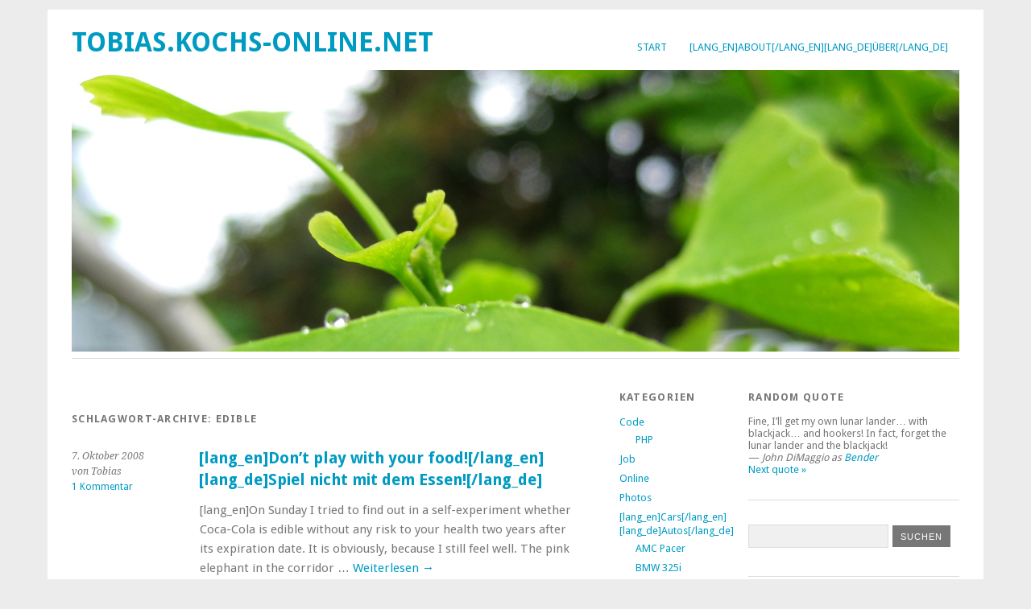

--- FILE ---
content_type: text/html; charset=UTF-8
request_url: https://tobias.kochs-online.net/tag/edible/
body_size: 9541
content:
<!DOCTYPE html>
<html lang="de">
<head>
	<meta charset="UTF-8" />
	<meta name="viewport" content="width=device-width, initial-scale=1.0, maximum-scale=1.0, user-scalable=0">
	<title>edible | </title>
	<link rel="profile" href="http://gmpg.org/xfn/11">
	<link rel="pingback" href="https://tobias.kochs-online.net/xmlrpc.php">
	<!--[if lt IE 9]>
	<script src="https://tobias.kochs-online.net/wp-content/themes/yoko/js/html5.js" type="text/javascript"></script>
	<![endif]-->
	<title>edible &#8211; tobias.kochs-online.net</title>
<meta name='robots' content='max-image-preview:large' />
<link rel='dns-prefetch' href='//fonts.googleapis.com' />
<link rel="alternate" type="application/rss+xml" title="tobias.kochs-online.net &raquo; Feed" href="https://tobias.kochs-online.net/feed/" />
<link rel="alternate" type="application/rss+xml" title="tobias.kochs-online.net &raquo; Kommentar-Feed" href="https://tobias.kochs-online.net/comments/feed/" />
<link rel="alternate" type="application/rss+xml" title="tobias.kochs-online.net &raquo; edible Schlagwort-Feed" href="https://tobias.kochs-online.net/tag/edible/feed/" />
<script type="text/javascript">
/* <![CDATA[ */
window._wpemojiSettings = {"baseUrl":"https:\/\/s.w.org\/images\/core\/emoji\/15.0.3\/72x72\/","ext":".png","svgUrl":"https:\/\/s.w.org\/images\/core\/emoji\/15.0.3\/svg\/","svgExt":".svg","source":{"concatemoji":"https:\/\/tobias.kochs-online.net\/wp-includes\/js\/wp-emoji-release.min.js?ver=6.6.4"}};
/*! This file is auto-generated */
!function(i,n){var o,s,e;function c(e){try{var t={supportTests:e,timestamp:(new Date).valueOf()};sessionStorage.setItem(o,JSON.stringify(t))}catch(e){}}function p(e,t,n){e.clearRect(0,0,e.canvas.width,e.canvas.height),e.fillText(t,0,0);var t=new Uint32Array(e.getImageData(0,0,e.canvas.width,e.canvas.height).data),r=(e.clearRect(0,0,e.canvas.width,e.canvas.height),e.fillText(n,0,0),new Uint32Array(e.getImageData(0,0,e.canvas.width,e.canvas.height).data));return t.every(function(e,t){return e===r[t]})}function u(e,t,n){switch(t){case"flag":return n(e,"\ud83c\udff3\ufe0f\u200d\u26a7\ufe0f","\ud83c\udff3\ufe0f\u200b\u26a7\ufe0f")?!1:!n(e,"\ud83c\uddfa\ud83c\uddf3","\ud83c\uddfa\u200b\ud83c\uddf3")&&!n(e,"\ud83c\udff4\udb40\udc67\udb40\udc62\udb40\udc65\udb40\udc6e\udb40\udc67\udb40\udc7f","\ud83c\udff4\u200b\udb40\udc67\u200b\udb40\udc62\u200b\udb40\udc65\u200b\udb40\udc6e\u200b\udb40\udc67\u200b\udb40\udc7f");case"emoji":return!n(e,"\ud83d\udc26\u200d\u2b1b","\ud83d\udc26\u200b\u2b1b")}return!1}function f(e,t,n){var r="undefined"!=typeof WorkerGlobalScope&&self instanceof WorkerGlobalScope?new OffscreenCanvas(300,150):i.createElement("canvas"),a=r.getContext("2d",{willReadFrequently:!0}),o=(a.textBaseline="top",a.font="600 32px Arial",{});return e.forEach(function(e){o[e]=t(a,e,n)}),o}function t(e){var t=i.createElement("script");t.src=e,t.defer=!0,i.head.appendChild(t)}"undefined"!=typeof Promise&&(o="wpEmojiSettingsSupports",s=["flag","emoji"],n.supports={everything:!0,everythingExceptFlag:!0},e=new Promise(function(e){i.addEventListener("DOMContentLoaded",e,{once:!0})}),new Promise(function(t){var n=function(){try{var e=JSON.parse(sessionStorage.getItem(o));if("object"==typeof e&&"number"==typeof e.timestamp&&(new Date).valueOf()<e.timestamp+604800&&"object"==typeof e.supportTests)return e.supportTests}catch(e){}return null}();if(!n){if("undefined"!=typeof Worker&&"undefined"!=typeof OffscreenCanvas&&"undefined"!=typeof URL&&URL.createObjectURL&&"undefined"!=typeof Blob)try{var e="postMessage("+f.toString()+"("+[JSON.stringify(s),u.toString(),p.toString()].join(",")+"));",r=new Blob([e],{type:"text/javascript"}),a=new Worker(URL.createObjectURL(r),{name:"wpTestEmojiSupports"});return void(a.onmessage=function(e){c(n=e.data),a.terminate(),t(n)})}catch(e){}c(n=f(s,u,p))}t(n)}).then(function(e){for(var t in e)n.supports[t]=e[t],n.supports.everything=n.supports.everything&&n.supports[t],"flag"!==t&&(n.supports.everythingExceptFlag=n.supports.everythingExceptFlag&&n.supports[t]);n.supports.everythingExceptFlag=n.supports.everythingExceptFlag&&!n.supports.flag,n.DOMReady=!1,n.readyCallback=function(){n.DOMReady=!0}}).then(function(){return e}).then(function(){var e;n.supports.everything||(n.readyCallback(),(e=n.source||{}).concatemoji?t(e.concatemoji):e.wpemoji&&e.twemoji&&(t(e.twemoji),t(e.wpemoji)))}))}((window,document),window._wpemojiSettings);
/* ]]> */
</script>
<style id='wp-emoji-styles-inline-css' type='text/css'>

	img.wp-smiley, img.emoji {
		display: inline !important;
		border: none !important;
		box-shadow: none !important;
		height: 1em !important;
		width: 1em !important;
		margin: 0 0.07em !important;
		vertical-align: -0.1em !important;
		background: none !important;
		padding: 0 !important;
	}
</style>
<link rel='stylesheet' id='wp-block-library-css' href='https://tobias.kochs-online.net/wp-includes/css/dist/block-library/style.min.css?ver=6.6.4' type='text/css' media='all' />
<link rel='stylesheet' id='quotescollection-block-quotes-css' href='https://tobias.kochs-online.net/wp-content/plugins/quotes-collection/blocks/quotes/style.css?ver=1551896497' type='text/css' media='all' />
<link rel='stylesheet' id='quotescollection-block-random-quote-css' href='https://tobias.kochs-online.net/wp-content/plugins/quotes-collection/blocks/random-quote/style.css?ver=1551896497' type='text/css' media='all' />
<style id='classic-theme-styles-inline-css' type='text/css'>
/*! This file is auto-generated */
.wp-block-button__link{color:#fff;background-color:#32373c;border-radius:9999px;box-shadow:none;text-decoration:none;padding:calc(.667em + 2px) calc(1.333em + 2px);font-size:1.125em}.wp-block-file__button{background:#32373c;color:#fff;text-decoration:none}
</style>
<style id='global-styles-inline-css' type='text/css'>
:root{--wp--preset--aspect-ratio--square: 1;--wp--preset--aspect-ratio--4-3: 4/3;--wp--preset--aspect-ratio--3-4: 3/4;--wp--preset--aspect-ratio--3-2: 3/2;--wp--preset--aspect-ratio--2-3: 2/3;--wp--preset--aspect-ratio--16-9: 16/9;--wp--preset--aspect-ratio--9-16: 9/16;--wp--preset--color--black: #000000;--wp--preset--color--cyan-bluish-gray: #abb8c3;--wp--preset--color--white: #ffffff;--wp--preset--color--pale-pink: #f78da7;--wp--preset--color--vivid-red: #cf2e2e;--wp--preset--color--luminous-vivid-orange: #ff6900;--wp--preset--color--luminous-vivid-amber: #fcb900;--wp--preset--color--light-green-cyan: #7bdcb5;--wp--preset--color--vivid-green-cyan: #00d084;--wp--preset--color--pale-cyan-blue: #8ed1fc;--wp--preset--color--vivid-cyan-blue: #0693e3;--wp--preset--color--vivid-purple: #9b51e0;--wp--preset--gradient--vivid-cyan-blue-to-vivid-purple: linear-gradient(135deg,rgba(6,147,227,1) 0%,rgb(155,81,224) 100%);--wp--preset--gradient--light-green-cyan-to-vivid-green-cyan: linear-gradient(135deg,rgb(122,220,180) 0%,rgb(0,208,130) 100%);--wp--preset--gradient--luminous-vivid-amber-to-luminous-vivid-orange: linear-gradient(135deg,rgba(252,185,0,1) 0%,rgba(255,105,0,1) 100%);--wp--preset--gradient--luminous-vivid-orange-to-vivid-red: linear-gradient(135deg,rgba(255,105,0,1) 0%,rgb(207,46,46) 100%);--wp--preset--gradient--very-light-gray-to-cyan-bluish-gray: linear-gradient(135deg,rgb(238,238,238) 0%,rgb(169,184,195) 100%);--wp--preset--gradient--cool-to-warm-spectrum: linear-gradient(135deg,rgb(74,234,220) 0%,rgb(151,120,209) 20%,rgb(207,42,186) 40%,rgb(238,44,130) 60%,rgb(251,105,98) 80%,rgb(254,248,76) 100%);--wp--preset--gradient--blush-light-purple: linear-gradient(135deg,rgb(255,206,236) 0%,rgb(152,150,240) 100%);--wp--preset--gradient--blush-bordeaux: linear-gradient(135deg,rgb(254,205,165) 0%,rgb(254,45,45) 50%,rgb(107,0,62) 100%);--wp--preset--gradient--luminous-dusk: linear-gradient(135deg,rgb(255,203,112) 0%,rgb(199,81,192) 50%,rgb(65,88,208) 100%);--wp--preset--gradient--pale-ocean: linear-gradient(135deg,rgb(255,245,203) 0%,rgb(182,227,212) 50%,rgb(51,167,181) 100%);--wp--preset--gradient--electric-grass: linear-gradient(135deg,rgb(202,248,128) 0%,rgb(113,206,126) 100%);--wp--preset--gradient--midnight: linear-gradient(135deg,rgb(2,3,129) 0%,rgb(40,116,252) 100%);--wp--preset--font-size--small: 13px;--wp--preset--font-size--medium: 20px;--wp--preset--font-size--large: 36px;--wp--preset--font-size--x-large: 42px;--wp--preset--spacing--20: 0.44rem;--wp--preset--spacing--30: 0.67rem;--wp--preset--spacing--40: 1rem;--wp--preset--spacing--50: 1.5rem;--wp--preset--spacing--60: 2.25rem;--wp--preset--spacing--70: 3.38rem;--wp--preset--spacing--80: 5.06rem;--wp--preset--shadow--natural: 6px 6px 9px rgba(0, 0, 0, 0.2);--wp--preset--shadow--deep: 12px 12px 50px rgba(0, 0, 0, 0.4);--wp--preset--shadow--sharp: 6px 6px 0px rgba(0, 0, 0, 0.2);--wp--preset--shadow--outlined: 6px 6px 0px -3px rgba(255, 255, 255, 1), 6px 6px rgba(0, 0, 0, 1);--wp--preset--shadow--crisp: 6px 6px 0px rgba(0, 0, 0, 1);}:where(.is-layout-flex){gap: 0.5em;}:where(.is-layout-grid){gap: 0.5em;}body .is-layout-flex{display: flex;}.is-layout-flex{flex-wrap: wrap;align-items: center;}.is-layout-flex > :is(*, div){margin: 0;}body .is-layout-grid{display: grid;}.is-layout-grid > :is(*, div){margin: 0;}:where(.wp-block-columns.is-layout-flex){gap: 2em;}:where(.wp-block-columns.is-layout-grid){gap: 2em;}:where(.wp-block-post-template.is-layout-flex){gap: 1.25em;}:where(.wp-block-post-template.is-layout-grid){gap: 1.25em;}.has-black-color{color: var(--wp--preset--color--black) !important;}.has-cyan-bluish-gray-color{color: var(--wp--preset--color--cyan-bluish-gray) !important;}.has-white-color{color: var(--wp--preset--color--white) !important;}.has-pale-pink-color{color: var(--wp--preset--color--pale-pink) !important;}.has-vivid-red-color{color: var(--wp--preset--color--vivid-red) !important;}.has-luminous-vivid-orange-color{color: var(--wp--preset--color--luminous-vivid-orange) !important;}.has-luminous-vivid-amber-color{color: var(--wp--preset--color--luminous-vivid-amber) !important;}.has-light-green-cyan-color{color: var(--wp--preset--color--light-green-cyan) !important;}.has-vivid-green-cyan-color{color: var(--wp--preset--color--vivid-green-cyan) !important;}.has-pale-cyan-blue-color{color: var(--wp--preset--color--pale-cyan-blue) !important;}.has-vivid-cyan-blue-color{color: var(--wp--preset--color--vivid-cyan-blue) !important;}.has-vivid-purple-color{color: var(--wp--preset--color--vivid-purple) !important;}.has-black-background-color{background-color: var(--wp--preset--color--black) !important;}.has-cyan-bluish-gray-background-color{background-color: var(--wp--preset--color--cyan-bluish-gray) !important;}.has-white-background-color{background-color: var(--wp--preset--color--white) !important;}.has-pale-pink-background-color{background-color: var(--wp--preset--color--pale-pink) !important;}.has-vivid-red-background-color{background-color: var(--wp--preset--color--vivid-red) !important;}.has-luminous-vivid-orange-background-color{background-color: var(--wp--preset--color--luminous-vivid-orange) !important;}.has-luminous-vivid-amber-background-color{background-color: var(--wp--preset--color--luminous-vivid-amber) !important;}.has-light-green-cyan-background-color{background-color: var(--wp--preset--color--light-green-cyan) !important;}.has-vivid-green-cyan-background-color{background-color: var(--wp--preset--color--vivid-green-cyan) !important;}.has-pale-cyan-blue-background-color{background-color: var(--wp--preset--color--pale-cyan-blue) !important;}.has-vivid-cyan-blue-background-color{background-color: var(--wp--preset--color--vivid-cyan-blue) !important;}.has-vivid-purple-background-color{background-color: var(--wp--preset--color--vivid-purple) !important;}.has-black-border-color{border-color: var(--wp--preset--color--black) !important;}.has-cyan-bluish-gray-border-color{border-color: var(--wp--preset--color--cyan-bluish-gray) !important;}.has-white-border-color{border-color: var(--wp--preset--color--white) !important;}.has-pale-pink-border-color{border-color: var(--wp--preset--color--pale-pink) !important;}.has-vivid-red-border-color{border-color: var(--wp--preset--color--vivid-red) !important;}.has-luminous-vivid-orange-border-color{border-color: var(--wp--preset--color--luminous-vivid-orange) !important;}.has-luminous-vivid-amber-border-color{border-color: var(--wp--preset--color--luminous-vivid-amber) !important;}.has-light-green-cyan-border-color{border-color: var(--wp--preset--color--light-green-cyan) !important;}.has-vivid-green-cyan-border-color{border-color: var(--wp--preset--color--vivid-green-cyan) !important;}.has-pale-cyan-blue-border-color{border-color: var(--wp--preset--color--pale-cyan-blue) !important;}.has-vivid-cyan-blue-border-color{border-color: var(--wp--preset--color--vivid-cyan-blue) !important;}.has-vivid-purple-border-color{border-color: var(--wp--preset--color--vivid-purple) !important;}.has-vivid-cyan-blue-to-vivid-purple-gradient-background{background: var(--wp--preset--gradient--vivid-cyan-blue-to-vivid-purple) !important;}.has-light-green-cyan-to-vivid-green-cyan-gradient-background{background: var(--wp--preset--gradient--light-green-cyan-to-vivid-green-cyan) !important;}.has-luminous-vivid-amber-to-luminous-vivid-orange-gradient-background{background: var(--wp--preset--gradient--luminous-vivid-amber-to-luminous-vivid-orange) !important;}.has-luminous-vivid-orange-to-vivid-red-gradient-background{background: var(--wp--preset--gradient--luminous-vivid-orange-to-vivid-red) !important;}.has-very-light-gray-to-cyan-bluish-gray-gradient-background{background: var(--wp--preset--gradient--very-light-gray-to-cyan-bluish-gray) !important;}.has-cool-to-warm-spectrum-gradient-background{background: var(--wp--preset--gradient--cool-to-warm-spectrum) !important;}.has-blush-light-purple-gradient-background{background: var(--wp--preset--gradient--blush-light-purple) !important;}.has-blush-bordeaux-gradient-background{background: var(--wp--preset--gradient--blush-bordeaux) !important;}.has-luminous-dusk-gradient-background{background: var(--wp--preset--gradient--luminous-dusk) !important;}.has-pale-ocean-gradient-background{background: var(--wp--preset--gradient--pale-ocean) !important;}.has-electric-grass-gradient-background{background: var(--wp--preset--gradient--electric-grass) !important;}.has-midnight-gradient-background{background: var(--wp--preset--gradient--midnight) !important;}.has-small-font-size{font-size: var(--wp--preset--font-size--small) !important;}.has-medium-font-size{font-size: var(--wp--preset--font-size--medium) !important;}.has-large-font-size{font-size: var(--wp--preset--font-size--large) !important;}.has-x-large-font-size{font-size: var(--wp--preset--font-size--x-large) !important;}
:where(.wp-block-post-template.is-layout-flex){gap: 1.25em;}:where(.wp-block-post-template.is-layout-grid){gap: 1.25em;}
:where(.wp-block-columns.is-layout-flex){gap: 2em;}:where(.wp-block-columns.is-layout-grid){gap: 2em;}
:root :where(.wp-block-pullquote){font-size: 1.5em;line-height: 1.6;}
</style>
<link rel='stylesheet' id='quotescollection-css' href='https://tobias.kochs-online.net/wp-content/plugins/quotes-collection/css/quotes-collection.css?ver=2.5.2' type='text/css' media='all' />
<link rel='stylesheet' id='yoko-fonts-css' href='//fonts.googleapis.com/css?family=Droid+Sans%3A400%2C700%7CDroid+Serif%3A400%2C700%2C400italic%2C700italic&#038;subset=latin%2Clatin-ext' type='text/css' media='all' />
<link rel='stylesheet' id='yoko-style-css' href='https://tobias.kochs-online.net/wp-content/themes/yoko-child/style.css?ver=2013-10-21' type='text/css' media='all' />
<link rel='stylesheet' id='dashicons-css' href='https://tobias.kochs-online.net/wp-includes/css/dashicons.min.css?ver=6.6.4' type='text/css' media='all' />
<link rel='stylesheet' id='thickbox-css' href='https://tobias.kochs-online.net/wp-includes/js/thickbox/thickbox.css?ver=6.6.4' type='text/css' media='all' />
<script type="text/javascript" src="https://tobias.kochs-online.net/wp-includes/js/jquery/jquery.min.js?ver=3.7.1" id="jquery-core-js"></script>
<script type="text/javascript" src="https://tobias.kochs-online.net/wp-includes/js/jquery/jquery-migrate.min.js?ver=3.4.1" id="jquery-migrate-js"></script>
<script type="text/javascript" id="quotescollection-js-extra">
/* <![CDATA[ */
var quotescollectionAjax = {"ajaxUrl":"https:\/\/tobias.kochs-online.net\/wp-admin\/admin-ajax.php","nonce":"dbd10019aa","nextQuote":"Next quote \u00bb","loading":"Loading...","error":"Error getting quote","autoRefreshMax":"20","autoRefreshCount":"0"};
/* ]]> */
</script>
<script type="text/javascript" src="https://tobias.kochs-online.net/wp-content/plugins/quotes-collection/js/quotes-collection.js?ver=2.5.2" id="quotescollection-js"></script>
<link rel="https://api.w.org/" href="https://tobias.kochs-online.net/wp-json/" /><link rel="alternate" title="JSON" type="application/json" href="https://tobias.kochs-online.net/wp-json/wp/v2/tags/272" /><link rel="EditURI" type="application/rsd+xml" title="RSD" href="https://tobias.kochs-online.net/xmlrpc.php?rsd" />
<meta name="generator" content="WordPress 6.6.4" />
	<style type="text/css" id="yoko-themeoptions-css">
		a {color: #009BC2;}
		#content .single-entry-header h1.entry-title {color: #009BC2!important;}
		input#submit:hover {background-color: #009BC2!important;}
		#content .page-entry-header h1.entry-title {color: #009BC2!important;}
		.searchsubmit:hover {background-color: #009BC2!important;}
	</style>
		</head>

<body class="archive tag tag-edible tag-272">
<div id="page" class="clearfix">
	<header id="branding">
		<nav id="mainnav" class="clearfix">
			<div class="menu"><ul>
<li ><a href="https://tobias.kochs-online.net/">Start</a></li><li class="page_item page-item-2"><a href="https://tobias.kochs-online.net/about/">[lang_en]About[/lang_en][lang_de]Über[/lang_de]</a></li>
</ul></div>
		</nav><!-- end mainnav -->

		
		<hgroup id="site-title">
					<h1><a href="https://tobias.kochs-online.net/" title="tobias.kochs-online.net">tobias.kochs-online.net</a></h1>
				<h2 id="site-description"></h2>
				</hgroup><!-- end site-title -->

								<img alt="" src="https://tobias.kochs-online.net/wp-content/themes/yoko/images/headers/ginko.jpg" class="headerimage" width="1102" height="350">
			
		<nav id="subnav">
					</nav><!-- end subnav -->
</header><!-- end header -->

<div id="wrap">
<div id="main">

	<div id="content">

				
				<header class="page-header">
					<h1 class="page-title">Schlagwort-Archive: <span>edible</span></h1>
				</header><!--end page-header-->

								
													
					
<article id="post-92" class="post-92 post type-post status-publish format-standard hentry category-uncategorized tag-267 tag-abgelaufen tag-best-before tag-coca-cola tag-coke tag-drink tag-edible tag-elefant tag-elephant tag-essen tag-expiration tag-expiration-date tag-expired tag-fifa-wm tag-food tag-geniesbar tag-getrank tag-gift tag-hallucination tag-halluzination tag-inedible tag-mindesthaltbarkeit tag-mindesthaltbarkeitsdatum tag-nahrungsmittel tag-poison tag-ungeniesbar">

	<div class="entry-details">
				<p>7. Oktober 2008<br/>
		von Tobias<br/>
		<a href="https://tobias.kochs-online.net/2008/10/dont-play-with-your-food/#comments">1 Kommentar</a></p>
	</div><!-- end entry-details -->
    
	<header class="entry-header">
			<h2 class="entry-title"><a href="https://tobias.kochs-online.net/2008/10/dont-play-with-your-food/" title="Permalink auf [lang_en]Don&#8217;t play with your food![/lang_en][lang_de]Spiel nicht mit dem Essen![/lang_de]" rel="bookmark">[lang_en]Don&#8217;t play with your food![/lang_en][lang_de]Spiel nicht mit dem Essen![/lang_de]</a></h2>
	</header><!-- end entry-header -->
        
	<div class="entry-content">
					<p>[lang_en]On Sunday I tried to find out in a self-experiment whether Coca-Cola is edible without any risk to your health two years after its expiration date. It is obviously, because I still feel well. The pink elephant in the corridor &hellip; <a href="https://tobias.kochs-online.net/2008/10/dont-play-with-your-food/">Weiterlesen <span class="meta-nav">&rarr;</span></a></p>
			
				
		<footer class="entry-meta">
			<p>			Kategorien: <a href="https://tobias.kochs-online.net/category/uncategorized/" rel="category tag">[lang_en]Uncategorized[/lang_en][lang_de]Unkategorisiert[/lang_de]</a> | 
									Schlagwörter: <a href="https://tobias.kochs-online.net/tag/2006/" rel="tag">2006</a>, <a href="https://tobias.kochs-online.net/tag/abgelaufen/" rel="tag">abgelaufen</a>, <a href="https://tobias.kochs-online.net/tag/best-before/" rel="tag">best before</a>, <a href="https://tobias.kochs-online.net/tag/coca-cola/" rel="tag">Coca-Cola</a>, <a href="https://tobias.kochs-online.net/tag/coke/" rel="tag">Coke</a>, <a href="https://tobias.kochs-online.net/tag/drink/" rel="tag">drink</a>, <a href="https://tobias.kochs-online.net/tag/edible/" rel="tag">edible</a>, <a href="https://tobias.kochs-online.net/tag/elefant/" rel="tag">Elefant</a>, <a href="https://tobias.kochs-online.net/tag/elephant/" rel="tag">elephant</a>, <a href="https://tobias.kochs-online.net/tag/essen/" rel="tag">Essen</a>, <a href="https://tobias.kochs-online.net/tag/expiration/" rel="tag">expiration</a>, <a href="https://tobias.kochs-online.net/tag/expiration-date/" rel="tag">expiration date</a>, <a href="https://tobias.kochs-online.net/tag/expired/" rel="tag">expired</a>, <a href="https://tobias.kochs-online.net/tag/fifa-wm/" rel="tag">FIFA WM</a>, <a href="https://tobias.kochs-online.net/tag/food/" rel="tag">food</a>, <a href="https://tobias.kochs-online.net/tag/geniesbar/" rel="tag">genießbar</a>, <a href="https://tobias.kochs-online.net/tag/getrank/" rel="tag">Getränk</a>, <a href="https://tobias.kochs-online.net/tag/gift/" rel="tag">Gift</a>, <a href="https://tobias.kochs-online.net/tag/hallucination/" rel="tag">hallucination</a>, <a href="https://tobias.kochs-online.net/tag/halluzination/" rel="tag">Halluzination</a>, <a href="https://tobias.kochs-online.net/tag/inedible/" rel="tag">inedible</a>, <a href="https://tobias.kochs-online.net/tag/mindesthaltbarkeit/" rel="tag">Mindesthaltbarkeit</a>, <a href="https://tobias.kochs-online.net/tag/mindesthaltbarkeitsdatum/" rel="tag">Mindesthaltbarkeitsdatum</a>, <a href="https://tobias.kochs-online.net/tag/nahrungsmittel/" rel="tag">Nahrungsmittel</a>, <a href="https://tobias.kochs-online.net/tag/poison/" rel="tag">poison</a>, <a href="https://tobias.kochs-online.net/tag/ungeniesbar/" rel="tag">ungenießbar</a> | 
						<a href="https://tobias.kochs-online.net/2008/10/dont-play-with-your-food/">Permalink</a>
			</p>
	</footer><!-- end entry-meta -->
	</div><!-- end entry-content -->
			
</article><!-- end post-92 -->
								
								
	</div><!-- end content -->


<div id="secondary" class="widget-area" role="complementary">
			<aside id="categories-3" class="widget widget_categories"><h3 class="widget-title">Kategorien</h3>
			<ul>
					<li class="cat-item cat-item-3"><a href="https://tobias.kochs-online.net/category/code/">Code</a>
<ul class='children'>
	<li class="cat-item cat-item-4"><a href="https://tobias.kochs-online.net/category/code/php/">PHP</a>
</li>
</ul>
</li>
	<li class="cat-item cat-item-257"><a href="https://tobias.kochs-online.net/category/job/">Job</a>
</li>
	<li class="cat-item cat-item-5"><a href="https://tobias.kochs-online.net/category/online/">Online</a>
</li>
	<li class="cat-item cat-item-198"><a href="https://tobias.kochs-online.net/category/photos/">Photos</a>
</li>
	<li class="cat-item cat-item-297"><a href="https://tobias.kochs-online.net/category/cars/">[lang_en]Cars[/lang_en][lang_de]Autos[/lang_de]</a>
<ul class='children'>
	<li class="cat-item cat-item-431"><a href="https://tobias.kochs-online.net/category/cars/amc-pacer/">AMC Pacer</a>
</li>
	<li class="cat-item cat-item-898"><a href="https://tobias.kochs-online.net/category/cars/bmw-325i/">BMW 325i</a>
</li>
	<li class="cat-item cat-item-569"><a href="https://tobias.kochs-online.net/category/cars/chrysler-300-hurst/">Chrysler 300 Hurst</a>
</li>
	<li class="cat-item cat-item-743"><a href="https://tobias.kochs-online.net/category/cars/mazda-121-ginza/">Mazda 121 Ginza</a>
</li>
	<li class="cat-item cat-item-921"><a href="https://tobias.kochs-online.net/category/cars/mazda-mx5-nb/">Mazda MX-5 NB</a>
</li>
	<li class="cat-item cat-item-897"><a href="https://tobias.kochs-online.net/category/cars/rallye-baltic-sea-circle/">Rallye Baltic Sea Circle</a>
</li>
	<li class="cat-item cat-item-510"><a href="https://tobias.kochs-online.net/category/cars/rallye-dresden-banjul/">Rallye Dresden-Banjul</a>
</li>
	<li class="cat-item cat-item-650"><a href="https://tobias.kochs-online.net/category/cars/toyota-sera/">Toyota Sera</a>
</li>
	<li class="cat-item cat-item-649"><a href="https://tobias.kochs-online.net/category/cars/volvo-740/">Volvo 740</a>
</li>
</ul>
</li>
	<li class="cat-item cat-item-95"><a href="https://tobias.kochs-online.net/category/hardware/">[lang_en]Hardware[/lang_en][lang_de]Hardware[/lang_de]</a>
</li>
	<li class="cat-item cat-item-50"><a href="https://tobias.kochs-online.net/category/music/">[lang_en]Music[/lang_en][lang_de]Musik[/lang_de]</a>
</li>
	<li class="cat-item cat-item-7"><a href="https://tobias.kochs-online.net/category/private/">[lang_en]Private[/lang_en][lang_de]Privates[/lang_de]</a>
</li>
	<li class="cat-item cat-item-185"><a href="https://tobias.kochs-online.net/category/recipes/">[lang_en]Recipes[/lang_en][lang_de]Rezepte[/lang_de]</a>
</li>
	<li class="cat-item cat-item-427"><a href="https://tobias.kochs-online.net/category/software/">[lang_en]Software[/lang_en][lang_de]Software[/lang_de]</a>
</li>
	<li class="cat-item cat-item-105"><a href="https://tobias.kochs-online.net/category/tv/">[lang_en]TV[/lang_en][lang_de]TV[/lang_de]</a>
</li>
	<li class="cat-item cat-item-1"><a href="https://tobias.kochs-online.net/category/uncategorized/">[lang_en]Uncategorized[/lang_en][lang_de]Unkategorisiert[/lang_de]</a>
</li>
	<li class="cat-item cat-item-20"><a href="https://tobias.kochs-online.net/category/word-of-the-day/">[lang_en]Word of the day[/lang_en][lang_de]Wort des Tages[/lang_de]</a>
</li>
			</ul>

			</aside><aside id="linkcat-2" class="widget widget_links"><h3 class="widget-title">Blogroll</h3>
	<ul class='xoxo blogroll'>
<li><a href="https://adrian.kochs-online.net/" title="Das Schrauberblog mit dem Rad ab">Adrians Motorblog</a></li>
<li><a href="http://www.440er.de/" title="Mehl &amp; Goofs 440er Big Blog">Mehl &amp; Goofs 440er Big Blog</a></li>
<li><a href="http://raymans-welt.de/blog/" title="Autos, Leben, Reisen. Und abgefahrene Experimente.">Raymans Welt</a></li>

	</ul>
</aside>
		</div><!-- #secondary .widget-area -->
</div><!-- end main -->

		<div id="tertiary" class="widget-area" role="complementary">
			<aside id="quotescollection-2" class="widget widget_quotescollection"><h3 class="widget-title">Random Quote</h3>
<div class="quotescollection-quote-wrapper" id="w_quotescollection_2"><p>Fine, I&#8217;ll get my own lunar lander&#8230; with blackjack&#8230; and hookers! In fact, forget the lunar lander and the blackjack!</p>
<div class="attribution">&mdash;&nbsp;<cite class="author">John DiMaggio as <a href="https://www.imdb.com/title/tt0149460/" title="IMDb: Futurama">Bender</a></cite></div><script type="text/javascript">
var args_w_quotescollection_2 = {"instanceID":"w_quotescollection_2", "currQuoteID":5, "showAuthor":1, "showSource":0, "tags":"", "charLimit":500, "orderBy":"random", "ajaxRefresh":1, "autoRefresh":0, "dynamicFetch":0, "before":"", "after":"", "beforeAttribution":"&lt;div class=\&quot;attribution\&quot;&gt;&amp;mdash;&amp;nbsp;", "afterAttribution":"&lt;/div&gt;", };
<!--
document.write("<div class=\"navigation\"><div class=\"nav-next\"><a class=\"next-quote-link\" style=\"cursor:pointer;\" onclick=\"quotescollectionRefresh(args_w_quotescollection_2)\">Next quote »</a></div></div>")
//-->
</script>
</div></aside><aside id="search-3" class="widget widget_search"><form role="search" method="get" class="searchform" action="https://tobias.kochs-online.net/" >
		<div>
		<input type="text" class="search-input" value="" name="s" id="s" />
		<input type="submit" class="searchsubmit" value="Suchen" />
		</div>
		</form></aside><aside id="recent-comments-3" class="widget widget_recent_comments"><h3 class="widget-title">Neueste Kommentare</h3><ul id="recentcomments"><li class="recentcomments"><span class="comment-author-link"><a href="https://tobias.kochs-online.net/" class="url" rel="ugc">Tobias</a></span> bei <a href="https://tobias.kochs-online.net/2015/11/starttls-failed/#comment-506544">STARTTLS failed</a></li><li class="recentcomments"><span class="comment-author-link"><a href="https://adrian.kochs-online.net/2021/10/29/trio-mit-drei-eiern/" class="url" rel="ugc external nofollow">Trio mit drei Eiern | Adrians Motorblog</a></span> bei <a href="https://tobias.kochs-online.net/2016/10/bedarf-kommt-beim-sehen/#comment-505676">Bedarf kommt beim Sehen</a></li><li class="recentcomments"><span class="comment-author-link">Luca</span> bei <a href="https://tobias.kochs-online.net/2013/05/kontinentalisierung-ii/#comment-490341">Kontinentalisierung II</a></li><li class="recentcomments"><span class="comment-author-link"><a href="http://tobias.kochs-online.net/" class="url" rel="ugc">Tobias</a></span> bei <a href="https://tobias.kochs-online.net/2012/10/herbstumzug/#comment-392329">Herbstumzug</a></li><li class="recentcomments"><span class="comment-author-link"><a href="http://amc-pacer.forumprofi.de" class="url" rel="ugc external nofollow">Mark</a></span> bei <a href="https://tobias.kochs-online.net/2012/10/herbstumzug/#comment-392325">Herbstumzug</a></li></ul></aside><aside id="calendar-3" class="widget widget_calendar"><div id="calendar_wrap" class="calendar_wrap"><table id="wp-calendar" class="wp-calendar-table">
	<caption>Januar 2026</caption>
	<thead>
	<tr>
		<th scope="col" title="Montag">M</th>
		<th scope="col" title="Dienstag">D</th>
		<th scope="col" title="Mittwoch">M</th>
		<th scope="col" title="Donnerstag">D</th>
		<th scope="col" title="Freitag">F</th>
		<th scope="col" title="Samstag">S</th>
		<th scope="col" title="Sonntag">S</th>
	</tr>
	</thead>
	<tbody>
	<tr>
		<td colspan="3" class="pad">&nbsp;</td><td>1</td><td>2</td><td>3</td><td>4</td>
	</tr>
	<tr>
		<td>5</td><td>6</td><td>7</td><td>8</td><td>9</td><td>10</td><td>11</td>
	</tr>
	<tr>
		<td>12</td><td>13</td><td>14</td><td>15</td><td>16</td><td>17</td><td id="today">18</td>
	</tr>
	<tr>
		<td>19</td><td>20</td><td>21</td><td>22</td><td>23</td><td>24</td><td>25</td>
	</tr>
	<tr>
		<td>26</td><td>27</td><td>28</td><td>29</td><td>30</td><td>31</td>
		<td class="pad" colspan="1">&nbsp;</td>
	</tr>
	</tbody>
	</table><nav aria-label="Vorherige und nächste Monate" class="wp-calendar-nav">
		<span class="wp-calendar-nav-prev"><a href="https://tobias.kochs-online.net/2025/08/">&laquo; Aug.</a></span>
		<span class="pad">&nbsp;</span>
		<span class="wp-calendar-nav-next">&nbsp;</span>
	</nav></div></aside><aside id="archives-3" class="widget widget_archive"><h3 class="widget-title">Archiv</h3>
			<ul>
					<li><a href='https://tobias.kochs-online.net/2025/08/'>August 2025</a></li>
	<li><a href='https://tobias.kochs-online.net/2023/01/'>Januar 2023</a></li>
	<li><a href='https://tobias.kochs-online.net/2022/08/'>August 2022</a></li>
	<li><a href='https://tobias.kochs-online.net/2018/09/'>September 2018</a></li>
	<li><a href='https://tobias.kochs-online.net/2016/10/'>Oktober 2016</a></li>
	<li><a href='https://tobias.kochs-online.net/2015/11/'>November 2015</a></li>
	<li><a href='https://tobias.kochs-online.net/2015/02/'>Februar 2015</a></li>
	<li><a href='https://tobias.kochs-online.net/2014/12/'>Dezember 2014</a></li>
	<li><a href='https://tobias.kochs-online.net/2014/06/'>Juni 2014</a></li>
	<li><a href='https://tobias.kochs-online.net/2014/03/'>März 2014</a></li>
	<li><a href='https://tobias.kochs-online.net/2013/10/'>Oktober 2013</a></li>
	<li><a href='https://tobias.kochs-online.net/2013/09/'>September 2013</a></li>
	<li><a href='https://tobias.kochs-online.net/2013/08/'>August 2013</a></li>
	<li><a href='https://tobias.kochs-online.net/2013/06/'>Juni 2013</a></li>
	<li><a href='https://tobias.kochs-online.net/2013/05/'>Mai 2013</a></li>
	<li><a href='https://tobias.kochs-online.net/2013/01/'>Januar 2013</a></li>
	<li><a href='https://tobias.kochs-online.net/2012/12/'>Dezember 2012</a></li>
	<li><a href='https://tobias.kochs-online.net/2012/11/'>November 2012</a></li>
	<li><a href='https://tobias.kochs-online.net/2012/10/'>Oktober 2012</a></li>
	<li><a href='https://tobias.kochs-online.net/2012/09/'>September 2012</a></li>
	<li><a href='https://tobias.kochs-online.net/2012/08/'>August 2012</a></li>
	<li><a href='https://tobias.kochs-online.net/2011/10/'>Oktober 2011</a></li>
	<li><a href='https://tobias.kochs-online.net/2011/05/'>Mai 2011</a></li>
	<li><a href='https://tobias.kochs-online.net/2011/04/'>April 2011</a></li>
	<li><a href='https://tobias.kochs-online.net/2011/02/'>Februar 2011</a></li>
	<li><a href='https://tobias.kochs-online.net/2010/11/'>November 2010</a></li>
	<li><a href='https://tobias.kochs-online.net/2010/08/'>August 2010</a></li>
	<li><a href='https://tobias.kochs-online.net/2010/05/'>Mai 2010</a></li>
	<li><a href='https://tobias.kochs-online.net/2010/04/'>April 2010</a></li>
	<li><a href='https://tobias.kochs-online.net/2009/12/'>Dezember 2009</a></li>
	<li><a href='https://tobias.kochs-online.net/2009/09/'>September 2009</a></li>
	<li><a href='https://tobias.kochs-online.net/2009/06/'>Juni 2009</a></li>
	<li><a href='https://tobias.kochs-online.net/2009/05/'>Mai 2009</a></li>
	<li><a href='https://tobias.kochs-online.net/2009/04/'>April 2009</a></li>
	<li><a href='https://tobias.kochs-online.net/2009/03/'>März 2009</a></li>
	<li><a href='https://tobias.kochs-online.net/2009/02/'>Februar 2009</a></li>
	<li><a href='https://tobias.kochs-online.net/2009/01/'>Januar 2009</a></li>
	<li><a href='https://tobias.kochs-online.net/2008/12/'>Dezember 2008</a></li>
	<li><a href='https://tobias.kochs-online.net/2008/11/'>November 2008</a></li>
	<li><a href='https://tobias.kochs-online.net/2008/10/'>Oktober 2008</a></li>
	<li><a href='https://tobias.kochs-online.net/2008/09/'>September 2008</a></li>
	<li><a href='https://tobias.kochs-online.net/2008/08/'>August 2008</a></li>
	<li><a href='https://tobias.kochs-online.net/2008/07/'>Juli 2008</a></li>
	<li><a href='https://tobias.kochs-online.net/2008/06/'>Juni 2008</a></li>
	<li><a href='https://tobias.kochs-online.net/2008/05/'>Mai 2008</a></li>
			</ul>

			</aside><aside id="meta-4" class="widget widget_meta"><h3 class="widget-title">Meta</h3>
		<ul>
						<li><a href="https://tobias.kochs-online.net/wp-login.php">Anmelden</a></li>
			<li><a href="https://tobias.kochs-online.net/feed/">Feed der Einträge</a></li>
			<li><a href="https://tobias.kochs-online.net/comments/feed/">Kommentar-Feed</a></li>

			<li><a href="https://de.wordpress.org/">WordPress.org</a></li>
		</ul>

		</aside>		</div><!-- end tertiary .widget-area -->
</div><!-- end wrap -->

	<footer id="colophon" class="clearfix">
		<p>Proudly powered by <a href="http://wordpress.org/">WordPress</a><span class="sep"> | </span>Theme: Yoko von <a href="http://www.elmastudio.de/en/themes/">Elmastudio</a></p>
		<a href="#page" class="top">Oben</a>
	</footer><!-- end colophon -->
	
</div><!-- end page -->
<script type="text/javascript" src="https://tobias.kochs-online.net/wp-content/themes/yoko/js/smoothscroll.js?ver=1.4" id="smoothscroll-js"></script>
<script type="text/javascript" id="thickbox-js-extra">
/* <![CDATA[ */
var thickboxL10n = {"next":"N\u00e4chste >","prev":"< Vorherige","image":"Bild","of":"von","close":"Schlie\u00dfen","noiframes":"Diese Funktion erfordert iframes. Du hast jedoch iframes deaktiviert oder dein Browser unterst\u00fctzt diese nicht.","loadingAnimation":"https:\/\/tobias.kochs-online.net\/wp-includes\/js\/thickbox\/loadingAnimation.gif"};
/* ]]> */
</script>
<script type="text/javascript" src="https://tobias.kochs-online.net/wp-includes/js/thickbox/thickbox.js?ver=3.1-20121105" id="thickbox-js"></script>

</body>
</html>

--- FILE ---
content_type: text/css
request_url: https://tobias.kochs-online.net/wp-content/themes/yoko-child/style.css?ver=2013-10-21
body_size: 221
content:
/*
Theme Name: Yoko (Child)
Description: Child theme for Yoko by Elmastudio
Author: Tobias
Author URI: http://tobias.kochs-online.net/
Template: yoko
Version: 1.0
*/

@import url("../yoko/style.css");

.wp-caption {
  background-color: #F0F0F0 !important;
  border: 1px solid #DDDDDD !important;
}

#content img {
  margin: 4px 0 0 !important;
}